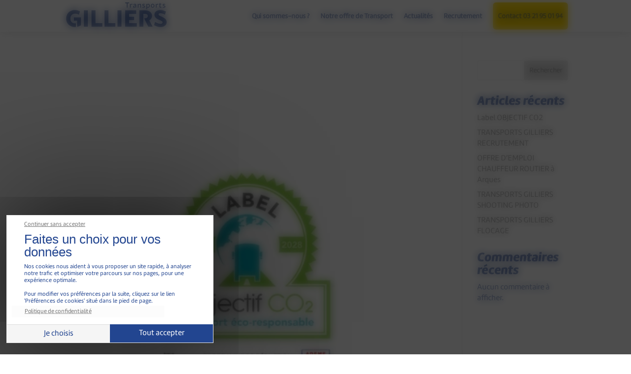

--- FILE ---
content_type: text/css; charset=utf-8
request_url: https://transportsgilliers.com/wp-content/themes/TransportsGilliers/style.css?ver=4.27.5
body_size: 542
content:
/*
Theme Name: Transports Gilliers
Theme URI: https://transportsgilliers.com/
Template: Divi
Author: BeWithYou
Author URI: https://bewithyou.fr
Version: 1.0.
Updated: 2024-02-23 10:12:12

*/

:root{
    --main-color:#214490;
    --accent-color:#FFD700;
}

strong{
    font-family:'Amelia Bold';
}

/* Title */
.deux h2::after{
    content:url('/wp-content/uploads/deux.png');
    display: block;
    position: absolute;
    top: -1.2em;
    left: -1em;
    width:100%;
}

.imgTransport span:before{
    content:url('/wp-content/uploads/underline.png');
    display:block;
    position:absolute;
    bottom:0em;
    left:-10em;
}

.imgTransport span:after{
    content:url('/wp-content/uploads/underline.png');
    display:block;
    position:absolute;
    bottom:0em;
    right:-10em;
    transform:rotate(180deg);
}

.chaine .et_pb_column:not(:last-child):after{
    content:url('/wp-content/uploads/arrow-yellow.png');
    display: block;
    position: absolute;
    top: 50px;
    right:-40px;
}

/* Résumé */
.tinyresume .et_pb_blurb_container{
    padding-left:0px;
}

/* Section */
.verticalseparation .et_pb_column:first-child:after{
    content:url('/wp-content/uploads/bg-historique.png');
    display: block;
    position: absolute;
    top: 0;
    right: -555px;
    z-index: -1;
}


/* RESPONSIVE */
@media screen and (max-width:980px){
    .chaine .et_pb_column:not(:last-child):after{
        content:url('/wp-content/uploads/arrow-yellow.png');
        display: block;
        position: absolute;
        bottom: -50px;
        right: 48%;
        top:auto;
        transform: rotate(90deg);
    }
}

--- FILE ---
content_type: text/css; charset=utf-8
request_url: https://transportsgilliers.com/wp-content/et-cache/global/et-divi-customizer-global.min.css?ver=1767799622
body_size: 2257
content:
body,.et_pb_column_1_2 .et_quote_content blockquote cite,.et_pb_column_1_2 .et_link_content a.et_link_main_url,.et_pb_column_1_3 .et_quote_content blockquote cite,.et_pb_column_3_8 .et_quote_content blockquote cite,.et_pb_column_1_4 .et_quote_content blockquote cite,.et_pb_blog_grid .et_quote_content blockquote cite,.et_pb_column_1_3 .et_link_content a.et_link_main_url,.et_pb_column_3_8 .et_link_content a.et_link_main_url,.et_pb_column_1_4 .et_link_content a.et_link_main_url,.et_pb_blog_grid .et_link_content a.et_link_main_url,body .et_pb_bg_layout_light .et_pb_post p,body .et_pb_bg_layout_dark .et_pb_post p{font-size:16px}.et_pb_slide_content,.et_pb_best_value{font-size:18px}body{color:#214490}h1,h2,h3,h4,h5,h6{color:#214490}body{line-height:1.4em}#et_search_icon:hover,.mobile_menu_bar:before,.mobile_menu_bar:after,.et_toggle_slide_menu:after,.et-social-icon a:hover,.et_pb_sum,.et_pb_pricing li a,.et_pb_pricing_table_button,.et_overlay:before,.entry-summary p.price ins,.et_pb_member_social_links a:hover,.et_pb_widget li a:hover,.et_pb_filterable_portfolio .et_pb_portfolio_filters li a.active,.et_pb_filterable_portfolio .et_pb_portofolio_pagination ul li a.active,.et_pb_gallery .et_pb_gallery_pagination ul li a.active,.wp-pagenavi span.current,.wp-pagenavi a:hover,.nav-single a,.tagged_as a,.posted_in a{color:#ffd700}.et_pb_contact_submit,.et_password_protected_form .et_submit_button,.et_pb_bg_layout_light .et_pb_newsletter_button,.comment-reply-link,.form-submit .et_pb_button,.et_pb_bg_layout_light .et_pb_promo_button,.et_pb_bg_layout_light .et_pb_more_button,.et_pb_contact p input[type="checkbox"]:checked+label i:before,.et_pb_bg_layout_light.et_pb_module.et_pb_button{color:#ffd700}.footer-widget h4{color:#ffd700}.et-search-form,.nav li ul,.et_mobile_menu,.footer-widget li:before,.et_pb_pricing li:before,blockquote{border-color:#ffd700}.et_pb_counter_amount,.et_pb_featured_table .et_pb_pricing_heading,.et_quote_content,.et_link_content,.et_audio_content,.et_pb_post_slider.et_pb_bg_layout_dark,.et_slide_in_menu_container,.et_pb_contact p input[type="radio"]:checked+label i:before{background-color:#ffd700}a{color:#214490}.et_secondary_nav_enabled #page-container #top-header{background-color:#ffd700!important}#et-secondary-nav li ul{background-color:#ffd700}#main-footer .footer-widget h4,#main-footer .widget_block h1,#main-footer .widget_block h2,#main-footer .widget_block h3,#main-footer .widget_block h4,#main-footer .widget_block h5,#main-footer .widget_block h6{color:#ffd700}.footer-widget li:before{border-color:#ffd700}#footer-widgets .footer-widget li:before{top:10.6px}body .et_pb_button{font-size:18px;background-color:#ffd700;border-width:0px!important;border-radius:6px}body.et_pb_button_helper_class .et_pb_button,body.et_pb_button_helper_class .et_pb_module.et_pb_button{color:#214490}body .et_pb_button:after{font-size:28.8px}body .et_pb_bg_layout_light.et_pb_button:hover,body .et_pb_bg_layout_light .et_pb_button:hover,body .et_pb_button:hover{color:#224490!important;background-color:#ffd700;letter-spacing:1px}@media only screen and (min-width:981px){.et_pb_section{padding:2% 0}.et_pb_fullwidth_section{padding:0}.et_fixed_nav #page-container .et-fixed-header#top-header{background-color:#ffd700!important}.et_fixed_nav #page-container .et-fixed-header#top-header #et-secondary-nav li ul{background-color:#ffd700}}@media only screen and (min-width:1350px){.et_pb_row{padding:27px 0}.et_pb_section{padding:27px 0}.single.et_pb_pagebuilder_layout.et_full_width_page .et_post_meta_wrapper{padding-top:81px}.et_pb_fullwidth_section{padding:0}}@media only screen and (max-width:980px){.et_header_style_centered .mobile_nav .select_page,.et_header_style_split .mobile_nav .select_page,.et_mobile_menu li a,.mobile_menu_bar:before,.et_nav_text_color_light #top-menu>li>a,.et_nav_text_color_dark #top-menu>li>a,#top-menu a,.et_mobile_menu li a,#et_search_icon:before,#et_top_search .et-search-form input,.et_search_form_container input,#et-top-navigation .et-cart-info{color:#214490}.et_close_search_field:after{color:#214490!important}.et_search_form_container input::-moz-placeholder{color:#214490}.et_search_form_container input::-webkit-input-placeholder{color:#214490}.et_search_form_container input:-ms-input-placeholder{color:#214490}}	h1,h2,h3,h4,h5,h6{font-family:'Amelia Oblicua Black',Helvetica,Arial,Lucida,sans-serif}body,input,textarea,select{font-family:'Amelia Basic',Helvetica,Arial,Lucida,sans-serif}.et_pb_button{font-family:'Amelia Bold',Helvetica,Arial,Lucida,sans-serif}.et_pb_menu--with-logo .et_pb_menu__menu>nav>ul>li>a{padding:0px}.customelementmenu a{background:var(--accent-color);padding:10px!important;border-radius:6px}.wpcf7 .threecolumns,.wpcf7 .twocolumns{display:flex;justify-content:space-between}.wpcf7 .twocolumns p{width:48%}.wpcf7 .threecolumns input,.wpcf7 .twocolumns input,.wpcf7 textarea,.wpcf7 input:not([type=file]):not([type=checkbox]):not([type=submit]){width:100%;padding:10px;border-radius:2px;border:1px solid #ccc;-webkit-box-shadow:inset 0 1px 1px rgb(0 0 0 / 8%);box-shadow:inset 0 1px 1px rgb(0 0 0 / 8%);-webkit-transition:border-color ease-in-out .15s,box-shadow ease-in-out .15s;-o-transition:border-color ease-in-out .15s,box-shadow ease-in-out .15s;transition:border-color ease-in-out .15s,box-shadow ease-in-out .15s}.wpcf7 input[type=file]{margin:10px 0}.wpcf7-list-item{margin:0px}.wpcf7 .threecolumns label{font-weight:bold}.wpcf7 label{font-size:16px}.wpcf7 .smalltext{font-size:12px;line-height:1.2em;margin:15px 0}.wpcf7 input[type=submit],.wpcf7 button[type=submit]{background-color:var(--accent-color);color:var(--main-color);border:0;padding:12px 25px;border-radius:8px;;font-size:16px;font-weight:bold;text-transform:uppercase;display:block;text-align:center;margin:auto;font-weight:bolder}.wpcf7 input[type=submit]:hover,.wpcf7 button[type=submit]:hover{cursor:pointer}.wpcf7 hr{border-top:1px solid #eee;border-bottom:0px;border-left:0px;border-right:0px}article a.more-link{background:var(--accent-color);color:var(--main-color);text-align:center;border-radius:3px;padding:5px 10px;margin-top:20px;float:right;text-transform:uppercase;font-weight:bold;letter-spacing:-0.03em}#tarteaucitronAlertBig:before{font-size:26px!important;text-align:left!important;padding:0 35px!important;display:block;font-family:'Barlow',sans-serif;line-height:1em}#tarteaucitronRoot span#tarteaucitronDisclaimerAlert{font-size:12px!important;text-align:left!important;padding:0 35px!important}#tarteaucitronAlertBig button.tarteaucitronDeny{text-decoration:underline;font-size:12px!important;position:absolute;top:4px;left:18px}#tarteaucitronCloseCross{font-size:0.8rem!important;cursor:pointer;top:0!important;right:4px!important}#tarteaucitronAlertBig{top:calc(100% - 283px)!important;left:13px!important;width:420px!important;max-width:420px!important;border-radius:0!important;padding:35px 0 0 0!important}#tarteaucitronRoot #tarteaucitronAlertBig{margin:0!important}@media screen and (max-width:568px){#tarteaucitronAlertBig{left:0!important;width:100%!important;top:calc(100% - 385px)!important}html #tarteaucitronRoot #tarteaucitronPrivacyUrl,#tarteaucitronAlertBig #tarteaucitronPrivacyUrl{margin-left:-39px!important}#tarteaucitronAlertBig button.tarteaucitronDeny{left:25px;text-align:left}}span#tarteaucitronDisclaimerAlert{padding:0 10px!important}html #tarteaucitronRoot #tarteaucitronPrivacyUrl,#tarteaucitronAlertBig #tarteaucitronPrivacyUrl{display:block!important;position:relative!important;width:calc(100% - 50px)!important;margin-top:-32px!important;text-align:left!important;padding-left:35px!important;text-decoration:underline!important;color:#1d6B7D!important;font-size:12px!important;transform:scale(0.75);margin-left:-42px}#tarteaucitronAlertBig #tarteaucitronCloseAlert{float:left;width:50%!important;padding:10px 0!important;border-top:1px solid #ddd!important;border-radius:0px!important;margin:10px 0 0 0!important}#tarteaucitronAlertBig #tarteaucitronPersonalize2{float:right;width:50%;padding:10px 0!important;border-radius:0px!important;margin:10px 0 0 0!important}div#tarteaucitronRoot.tarteaucitronBeforeVisible:before{background:black!important;z-index:9999!important;opacity:0.7!important}#tarteaucitronRoot button#tarteaucitronBack{background:black!important}div#tarteaucitronServices{box-shadow:0 40px 60px black!important;border-radius:0!important}#tarteaucitron button{border-radius:0!important}html body #tarteaucitronRoot button.tarteaucitronAllow{border-bottom:1px solid #214490}

--- FILE ---
content_type: text/css; charset=utf-8
request_url: https://transportsgilliers.com/wp-content/et-cache/41/et-core-unified-cpt-41.min.css?ver=1767799622
body_size: 78
content:
@font-face{font-family:"Amelia Oblicua Black";font-display:swap;src:url("https://transportsgilliers.com/wp-content/uploads/et-fonts/Amelia-Basic-OblicuaBlack.otf") format("opentype")}@font-face{font-family:"Amelia Basic";font-display:swap;src:url("https://transportsgilliers.com/wp-content/uploads/et-fonts/Amelia-Basic.otf") format("opentype")}@font-face{font-family:"Amelia Bold";font-display:swap;src:url("https://transportsgilliers.com/wp-content/uploads/et-fonts/Amelia-Basic-Bold.otf") format("opentype")}